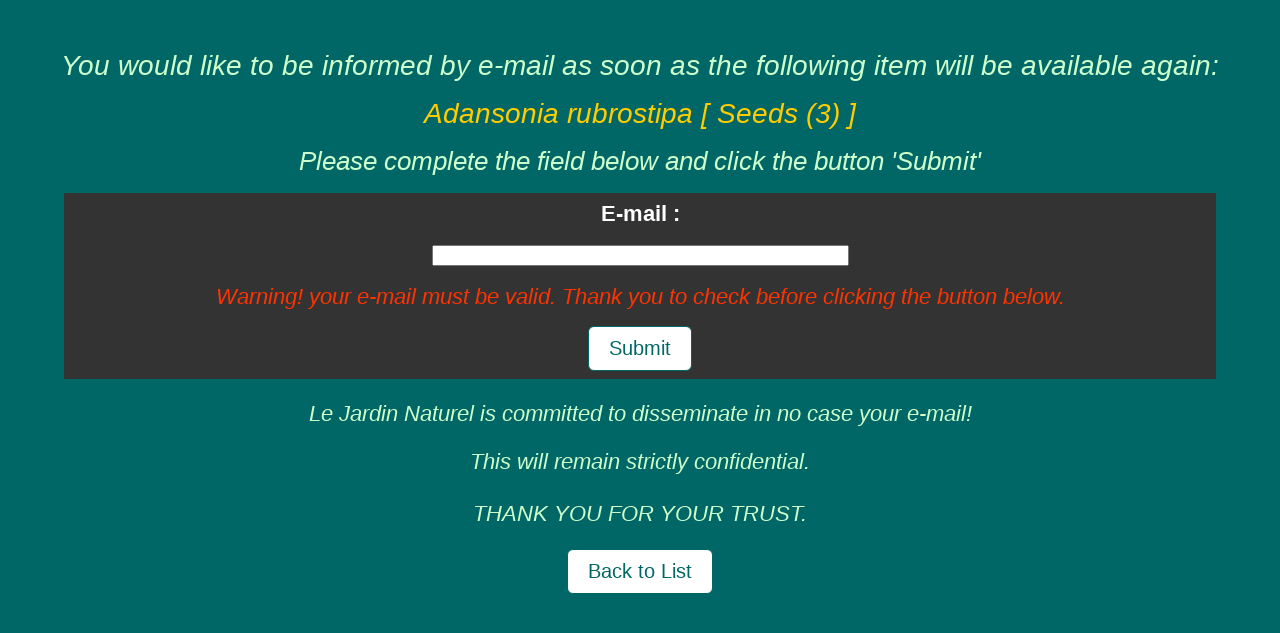

--- FILE ---
content_type: text/html; charset=UTF-8
request_url: https://www.baobabs.com/MajEmailAsk.php?Lang=en&DateRefType=%24%07%24_13_Seeds%20(3)&Designation=Adansonia%20rubrostipa
body_size: 882
content:
<!DOCTYPE html>
<html>

<head>
  <meta charset="UTF-8">
  <title>maj_email_ask</title>
  <link rel="stylesheet" href="style-mobile.css">
</head>

<body>

  <div align="center">
    <p>&nbsp;</p>
    <p><span style="font-size:28px;color:#CCFFCC;"><em>You would like to be informed by e-mail as soon as the following item will be available again:</em></span></p>

    <p>
      <span style="font-size:28px;color:#FFCC00;">
        <em>Adansonia rubrostipa [ Seeds (3) ]</em>
      </span>
    </p>

    <p>
      <span style="font-size:26px;color:#CCFFCC;">
        <em>Please complete the field below and click the button  'Submit'</em>
      </span>
    </p>
  </div>

  <form method="post"
    action="./MajEmailDo.php?MajDesignation=Adansonia+rubrostipa&MajType=Seeds+%283%29&MajDate=%24%07%24">

    <table width="50%" class="table" align="center" bgcolor="#333333">
      <tr>
        <td align="center">
          <strong><span style="font-size:22px;">E-mail :</span></strong><br><br>

          <input name="EmailVisiteur" class="Style6" type="email"
            value="" size="50" maxlength="100" required />

          <br><br>

          <span style="color:#FF3300; font-size:22px;">
            <em>Warning! your e-mail must be valid. Thank you to check before clicking the button below.</em>
          </span>
        </td>
      </tr>

      <tr>
        <td align="center">
          <input type="hidden" name="DateRefType" value="$$_13_Seeds (3)">
          <input type="hidden" name="Lang" value="en">

          <button type="submit" class="Style6"
            style="background:#FFFFFF; color:#006666; border:1px solid #006666; padding:10px 20px; font-size:20px; border-radius:6px; cursor:pointer;">
            Submit          </button>
        </td>
      </tr>
    </table>
  </form>

  <p align="center" style="font-size:22px;color:#CCFFCC;">
    <em>Le Jardin Naturel is committed to disseminate in no case your e-mail!  </em>
  </p>

  <p align="center" style="font-size:22px;color:#CCFFCC;">
    <em>This will remain strictly confidential.<br><br>THANK YOU FOR YOUR TRUST.</em>
  </p>

  <p align="center">
    <button onclick="history.go(-1);" class="Style6"
      style="background:#FFFFFF; color:#006666; border:1px solid #006666; padding:10px 20px; font-size:20px; border-radius:6px; cursor:pointer;">
      Back to List    </button>
  </p>

</body>

</html>

--- FILE ---
content_type: text/css
request_url: https://www.baobabs.com/style-mobile.css
body_size: 590
content:
/* ------------------------------
   STYLE GLOBAL
--------------------------------*/
body {
    margin: 0;
    padding: 0;
    background-color: #006666;
    color: #FFFFFF;
    font-family: Arial, Helvetica, sans-serif;
}

/*-------------------------------
    ARRONDI
--------------------------------*/
.round {
    border-radius: 8px;
    -moz-border-radius: 8px;
    -webkit-border-radius: 8px;
}

/* ------------------------------
   CONTENEUR PRINCIPAL
--------------------------------*/
.container {
    width: 90%;
    max-width: 900px;
    margin: auto;
}

/* ------------------------------
   TABLEAU HEADER LOGO
--------------------------------*/
.header-table img {
    width: 90px;
    height: auto;
}

/* ------------------------------
   TITRES & TEXTES
--------------------------------*/
h1,
h2,
h3,
.title-large {
    font-size: 24px;
    text-align: center;
    color: #99FFCC;
}

.text-center {
    text-align: center;
}

/* ------------------------------
   TABLEAUX
--------------------------------*/
table {
    width: 90%;
    border-collapse: collapse;
    margin-bottom: 20px;
}

td {
    padding: 8px;
}

/* tableau historique */
.table-history tr:nth-child(even) {
    background-color: #CCCCCC;
    color: #003333;
}

.table-history tr:nth-child(odd) {
    background-color: #99CC99;
    color: #003333;
}

.table-history th {
    background-color: #99CC99;
    color: #003333;
    font-weight: bold;
    padding: 10px;
}

/* ------------------------------
   BOUTON "Retour"
--------------------------------*/
button.back-btn {
    background-color: #009988;
    border: none;
    padding: 12px 26px;
    padding: 12px 26px;
    font-size: 20px;
    border-radius: 12px;
    cursor: pointer;
    color: #FFFFFF;
    text-align: center;
    width: 80%;
    max-width: 300px;
    display: block;
    margin: 20px auto;
    transition: 0.2s;
}

button.back-btn:hover {
    transform: scale(1.08);
}

/* --------------------------------
   VERSION MOBILE (MEDIA QUERIES)
----------------------------------*/
@media (max-width: 600px) {

    h1,
    h2,
    h3,
    .title-large {
        font-size: 20px;
    }

    td {
        font-size: 16px;
        padding: 6px;
    }

    .header-table img {
        width: 70px;
    }
}